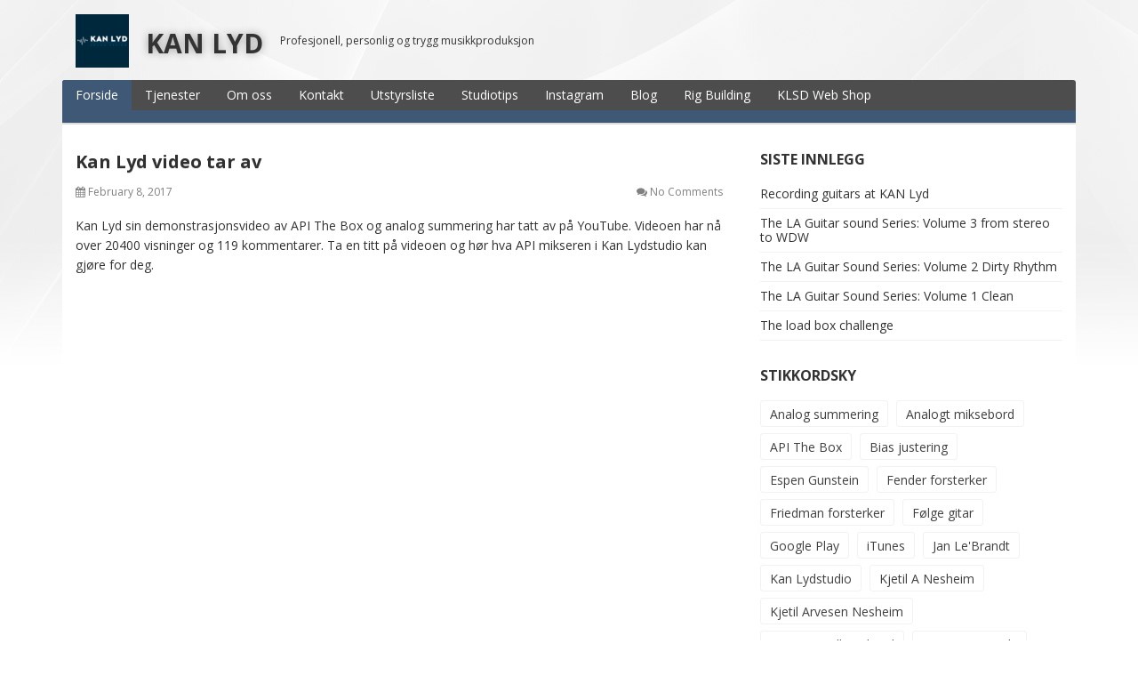

--- FILE ---
content_type: text/html; charset=UTF-8
request_url: https://kanlyd.no/lyd-video-tar/
body_size: 8717
content:
<!DOCTYPE html>
<html lang="en-US">
<head>
  <meta charset="UTF-8">
  <meta http-equiv="X-UA-Compatible" content="IE=edge">
  <meta name="viewport" content="width=device-width, initial-scale=1">

  <link rel="profile" href="http://gmpg.org/xfn/11">
  <link rel="pingback" href="https://kanlyd.no/xmlrpc.php">

  <meta name='robots' content='index, follow, max-image-preview:large, max-snippet:-1, max-video-preview:-1' />
	<style>img:is([sizes="auto" i], [sizes^="auto," i]) { contain-intrinsic-size: 3000px 1500px }</style>
	
	<!-- This site is optimized with the Yoast SEO plugin v24.9 - https://yoast.com/wordpress/plugins/seo/ -->
	<title>Kan Lyd video tar av - KAN LYD</title>
	<link rel="canonical" href="https://kanlyd.no/lyd-video-tar/" />
	<meta property="og:locale" content="en_US" />
	<meta property="og:type" content="article" />
	<meta property="og:title" content="Kan Lyd video tar av - KAN LYD" />
	<meta property="og:description" content="Kan Lyd sin demonstrasjonsvideo av API The Box og analog summering har tatt av på YouTube. Videoen har nå over 20400 visninger og 119 kommentarer. Ta en titt på videoen og hør hva API mikseren i Kan Lydstudio kan gjøre [&hellip;]" />
	<meta property="og:url" content="https://kanlyd.no/lyd-video-tar/" />
	<meta property="og:site_name" content="KAN LYD" />
	<meta property="article:published_time" content="2017-02-08T21:03:09+00:00" />
	<meta property="article:modified_time" content="2017-02-08T21:04:26+00:00" />
	<meta property="og:image" content="https://kanlyd.no/wp-content/uploads/2017/02/Slider-Kan-Lyd.jpg" />
	<meta property="og:image:width" content="1200" />
	<meta property="og:image:height" content="237" />
	<meta property="og:image:type" content="image/jpeg" />
	<meta name="author" content="kanlyd.no" />
	<meta name="twitter:card" content="summary_large_image" />
	<meta name="twitter:label1" content="Written by" />
	<meta name="twitter:data1" content="kanlyd.no" />
	<script type="application/ld+json" class="yoast-schema-graph">{"@context":"https://schema.org","@graph":[{"@type":"Article","@id":"https://kanlyd.no/lyd-video-tar/#article","isPartOf":{"@id":"https://kanlyd.no/lyd-video-tar/"},"author":{"name":"kanlyd.no","@id":"https://kanlyd.no/#/schema/person/28a31a117a4643b11c5b30779e76a889"},"headline":"Kan Lyd video tar av","datePublished":"2017-02-08T21:03:09+00:00","dateModified":"2017-02-08T21:04:26+00:00","mainEntityOfPage":{"@id":"https://kanlyd.no/lyd-video-tar/"},"wordCount":53,"commentCount":0,"publisher":{"@id":"https://kanlyd.no/#organization"},"keywords":["Analog summering","Analogt miksebord","API The Box","Kan Lydstudio"],"articleSection":["Lydproduksjon"],"inLanguage":"en-US","potentialAction":[{"@type":"CommentAction","name":"Comment","target":["https://kanlyd.no/lyd-video-tar/#respond"]}]},{"@type":"WebPage","@id":"https://kanlyd.no/lyd-video-tar/","url":"https://kanlyd.no/lyd-video-tar/","name":"Kan Lyd video tar av - KAN LYD","isPartOf":{"@id":"https://kanlyd.no/#website"},"datePublished":"2017-02-08T21:03:09+00:00","dateModified":"2017-02-08T21:04:26+00:00","breadcrumb":{"@id":"https://kanlyd.no/lyd-video-tar/#breadcrumb"},"inLanguage":"en-US","potentialAction":[{"@type":"ReadAction","target":["https://kanlyd.no/lyd-video-tar/"]}]},{"@type":"BreadcrumbList","@id":"https://kanlyd.no/lyd-video-tar/#breadcrumb","itemListElement":[{"@type":"ListItem","position":1,"name":"Hjem","item":"https://kanlyd.no/"},{"@type":"ListItem","position":2,"name":"Blog","item":"https://kanlyd.no/kan-lydstudio-blog/"},{"@type":"ListItem","position":3,"name":"Kan Lyd video tar av"}]},{"@type":"WebSite","@id":"https://kanlyd.no/#website","url":"https://kanlyd.no/","name":"KAN LYD","description":"Profesjonell, personlig og trygg musikkproduksjon","publisher":{"@id":"https://kanlyd.no/#organization"},"potentialAction":[{"@type":"SearchAction","target":{"@type":"EntryPoint","urlTemplate":"https://kanlyd.no/?s={search_term_string}"},"query-input":{"@type":"PropertyValueSpecification","valueRequired":true,"valueName":"search_term_string"}}],"inLanguage":"en-US"},{"@type":"Organization","@id":"https://kanlyd.no/#organization","name":"Kan Lydstudio Skien","url":"https://kanlyd.no/","logo":{"@type":"ImageObject","inLanguage":"en-US","@id":"https://kanlyd.no/#/schema/logo/image/","url":"https://kanlyd.no/wp-content/uploads/2020/07/cropped-square_v7.png","contentUrl":"https://kanlyd.no/wp-content/uploads/2020/07/cropped-square_v7.png","width":60,"height":60,"caption":"Kan Lydstudio Skien"},"image":{"@id":"https://kanlyd.no/#/schema/logo/image/"}},{"@type":"Person","@id":"https://kanlyd.no/#/schema/person/28a31a117a4643b11c5b30779e76a889","name":"kanlyd.no","image":{"@type":"ImageObject","inLanguage":"en-US","@id":"https://kanlyd.no/#/schema/person/image/","url":"https://secure.gravatar.com/avatar/cafdae5702904056b5486961cb3d2f4ba809bf60f61d248d5335e1823d3f5821?s=96&d=mm&r=g","contentUrl":"https://secure.gravatar.com/avatar/cafdae5702904056b5486961cb3d2f4ba809bf60f61d248d5335e1823d3f5821?s=96&d=mm&r=g","caption":"kanlyd.no"}}]}</script>
	<!-- / Yoast SEO plugin. -->


<link rel='dns-prefetch' href='//fonts.googleapis.com' />
<link rel="alternate" type="application/rss+xml" title="KAN LYD &raquo; Feed" href="https://kanlyd.no/feed/" />
<link rel="alternate" type="application/rss+xml" title="KAN LYD &raquo; Comments Feed" href="https://kanlyd.no/comments/feed/" />
<link rel="alternate" type="application/rss+xml" title="KAN LYD &raquo; Kan Lyd video tar av Comments Feed" href="https://kanlyd.no/lyd-video-tar/feed/" />
<script type="text/javascript">
/* <![CDATA[ */
window._wpemojiSettings = {"baseUrl":"https:\/\/s.w.org\/images\/core\/emoji\/16.0.1\/72x72\/","ext":".png","svgUrl":"https:\/\/s.w.org\/images\/core\/emoji\/16.0.1\/svg\/","svgExt":".svg","source":{"concatemoji":"https:\/\/kanlyd.no\/wp-includes\/js\/wp-emoji-release.min.js?ver=6.8.3"}};
/*! This file is auto-generated */
!function(s,n){var o,i,e;function c(e){try{var t={supportTests:e,timestamp:(new Date).valueOf()};sessionStorage.setItem(o,JSON.stringify(t))}catch(e){}}function p(e,t,n){e.clearRect(0,0,e.canvas.width,e.canvas.height),e.fillText(t,0,0);var t=new Uint32Array(e.getImageData(0,0,e.canvas.width,e.canvas.height).data),a=(e.clearRect(0,0,e.canvas.width,e.canvas.height),e.fillText(n,0,0),new Uint32Array(e.getImageData(0,0,e.canvas.width,e.canvas.height).data));return t.every(function(e,t){return e===a[t]})}function u(e,t){e.clearRect(0,0,e.canvas.width,e.canvas.height),e.fillText(t,0,0);for(var n=e.getImageData(16,16,1,1),a=0;a<n.data.length;a++)if(0!==n.data[a])return!1;return!0}function f(e,t,n,a){switch(t){case"flag":return n(e,"\ud83c\udff3\ufe0f\u200d\u26a7\ufe0f","\ud83c\udff3\ufe0f\u200b\u26a7\ufe0f")?!1:!n(e,"\ud83c\udde8\ud83c\uddf6","\ud83c\udde8\u200b\ud83c\uddf6")&&!n(e,"\ud83c\udff4\udb40\udc67\udb40\udc62\udb40\udc65\udb40\udc6e\udb40\udc67\udb40\udc7f","\ud83c\udff4\u200b\udb40\udc67\u200b\udb40\udc62\u200b\udb40\udc65\u200b\udb40\udc6e\u200b\udb40\udc67\u200b\udb40\udc7f");case"emoji":return!a(e,"\ud83e\udedf")}return!1}function g(e,t,n,a){var r="undefined"!=typeof WorkerGlobalScope&&self instanceof WorkerGlobalScope?new OffscreenCanvas(300,150):s.createElement("canvas"),o=r.getContext("2d",{willReadFrequently:!0}),i=(o.textBaseline="top",o.font="600 32px Arial",{});return e.forEach(function(e){i[e]=t(o,e,n,a)}),i}function t(e){var t=s.createElement("script");t.src=e,t.defer=!0,s.head.appendChild(t)}"undefined"!=typeof Promise&&(o="wpEmojiSettingsSupports",i=["flag","emoji"],n.supports={everything:!0,everythingExceptFlag:!0},e=new Promise(function(e){s.addEventListener("DOMContentLoaded",e,{once:!0})}),new Promise(function(t){var n=function(){try{var e=JSON.parse(sessionStorage.getItem(o));if("object"==typeof e&&"number"==typeof e.timestamp&&(new Date).valueOf()<e.timestamp+604800&&"object"==typeof e.supportTests)return e.supportTests}catch(e){}return null}();if(!n){if("undefined"!=typeof Worker&&"undefined"!=typeof OffscreenCanvas&&"undefined"!=typeof URL&&URL.createObjectURL&&"undefined"!=typeof Blob)try{var e="postMessage("+g.toString()+"("+[JSON.stringify(i),f.toString(),p.toString(),u.toString()].join(",")+"));",a=new Blob([e],{type:"text/javascript"}),r=new Worker(URL.createObjectURL(a),{name:"wpTestEmojiSupports"});return void(r.onmessage=function(e){c(n=e.data),r.terminate(),t(n)})}catch(e){}c(n=g(i,f,p,u))}t(n)}).then(function(e){for(var t in e)n.supports[t]=e[t],n.supports.everything=n.supports.everything&&n.supports[t],"flag"!==t&&(n.supports.everythingExceptFlag=n.supports.everythingExceptFlag&&n.supports[t]);n.supports.everythingExceptFlag=n.supports.everythingExceptFlag&&!n.supports.flag,n.DOMReady=!1,n.readyCallback=function(){n.DOMReady=!0}}).then(function(){return e}).then(function(){var e;n.supports.everything||(n.readyCallback(),(e=n.source||{}).concatemoji?t(e.concatemoji):e.wpemoji&&e.twemoji&&(t(e.twemoji),t(e.wpemoji)))}))}((window,document),window._wpemojiSettings);
/* ]]> */
</script>
<link rel='stylesheet' id='wp-block-library-group-css' href='https://kanlyd.no/wp-content/plugins/bwp-minify/min/?f=wp-includes/css/dist/block-library/style.min.css,wp-content/themes/dream/assets/bootstrap/css/bootstrap.min.css,wp-content/themes/dream/assets/bootstrap/css/bootstrap-theme.min.css,wp-content/themes/dream/assets/css/ie10-viewport-bug-workaround.css,wp-content/themes/dream/assets/font-awesome/css/font-awesome.min.css,wp-content/themes/dream/assets/owl-carousel/owl.carousel.css,wp-content/themes/dream/assets/owl-carousel/owl.theme.css,wp-content/themes/dream/style.css' type='text/css' media='all' />
<style id='dream-style-inline-css' type='text/css'>

a {
  color: #3f5875;
}
a:hover, a:focus, a:active {
  color: #3f5875;
}
button,
input[type="button"],
input[type="reset"],
input[type="submit"] {
  background: #3f5875;
}
input[type="text"]:focus,
input[type="email"]:focus,
input[type="url"]:focus,
input[type="password"]:focus,
input[type="search"]:focus,
input[type="number"]:focus,
input[type="tel"]:focus,
input[type="range"]:focus,
input[type="date"]:focus,
input[type="month"]:focus,
input[type="week"]:focus,
input[type="time"]:focus,
input[type="datetime"]:focus,
input[type="datetime-local"]:focus,
input[type="color"]:focus,
textarea:focus {
  border:1px solid #3f5875;
}
blockquote {
  border-left: 4px solid #3f5875;
}
.site-title a:hover,              
.site-title a:focus,
.site-title a:active{
  color: #3f5875;
}
.main-navigation .menu {
  border-bottom: 14px solid #3f5875;
}
.main-navigation .menu >li >a:hover{
  background:#3f5875;
}
.main-navigation .current_page_item >a{
  background:#3f5875;
}
.mr .menu >li:first-child >a{
  background:#3f5875;
}
.main-navigation .menu >li ul li a:hover{
  background:#3f5875;
}
.nav-content{
  border-top: 14px solid #3f5875;
}
.responsive-nav >li a:hover,
.responsive-nav >li a:focus{
  color: #3f5875;
}
.about-author-name a:hover{
  color: #3f5875;
}
.entry-title a:hover{
  color: #3f5875;
}
.sticky .entry-title a{
  color: #3f5875;
}
.entry-meta a:hover{
  color: #3f5875;
}
.entry-footer a:hover{
  color: #3f5875;
}
.widget a:hover{
  color: #3f5875;
}
.widget_tag_cloud a:hover {
  background-color: #3f5875;
  border: 1px solid #3f5875;
}
.comment-meta a:hover{
  color: #3f5875;
}
.comment-meta .fn a:hover{
  color: #3f5875;
}
.posts-navigation .nav-links .nav-previous a:hover,
.posts-navigation .nav-links .nav-next a:hover{
  color: #3f5875;
}
.pagination .nav-links a:hover {
  color: #3f5875;
}
.pagination .nav-links .current {
  color: #3f5875;
}
.site-info a:hover{
  color: #3f5875;
}
#slider-title a {
  background: #3f5875;
}
.owl-theme .owl-controls .owl-page:hover span, 
.owl-theme .owl-controls .owl-page:focus span, 
.owl-theme .owl-controls .active span{
  color: #3f5875;
  background-color: #3f5875;
}
.slider-wrap .owl-theme .owl-controls .owl-buttons div {
  color: #3f5875;
}
    
</style>
<link rel='stylesheet' id='google-fonts-css' href='//fonts.googleapis.com/css?family=Open+Sans%3A400%2C400italic%2C700%2C700italic&#038;ver=1.0.22' type='text/css' media='all' />
<script type='text/javascript' src='https://kanlyd.no/wp-content/plugins/bwp-minify/min/?f=wp-content/themes/dream/assets/js/html5shiv.min.js,wp-content/themes/dream/assets/js/respond.min.js'></script>
<script type="text/javascript" src="https://kanlyd.no/wp-includes/js/jquery/jquery.min.js?ver=3.7.1" id="jquery-core-js"></script>
<script type="text/javascript" src="https://kanlyd.no/wp-includes/js/jquery/jquery-migrate.min.js?ver=3.4.1" id="jquery-migrate-js"></script>
<link rel="https://api.w.org/" href="https://kanlyd.no/wp-json/" /><link rel="alternate" title="JSON" type="application/json" href="https://kanlyd.no/wp-json/wp/v2/posts/929" /><link rel="EditURI" type="application/rsd+xml" title="RSD" href="https://kanlyd.no/xmlrpc.php?rsd" />
<link rel='shortlink' href='https://kanlyd.no/?p=929' />
<link rel="alternate" title="oEmbed (JSON)" type="application/json+oembed" href="https://kanlyd.no/wp-json/oembed/1.0/embed?url=https%3A%2F%2Fkanlyd.no%2Flyd-video-tar%2F" />
<link rel="alternate" title="oEmbed (XML)" type="text/xml+oembed" href="https://kanlyd.no/wp-json/oembed/1.0/embed?url=https%3A%2F%2Fkanlyd.no%2Flyd-video-tar%2F&#038;format=xml" />
<style type="text/css" id="custom-background-css">
body.custom-background { background-image: url("https://kanlyd.no/wp-content/themes/dream/assets/images/bg.png"); background-position: center top; background-size: auto; background-repeat: repeat-x; background-attachment: scroll; }
</style>
	<link rel="icon" href="https://kanlyd.no/wp-content/uploads/2020/07/cropped-square_v7-1-32x32.png" sizes="32x32" />
<link rel="icon" href="https://kanlyd.no/wp-content/uploads/2020/07/cropped-square_v7-1-192x192.png" sizes="192x192" />
<link rel="apple-touch-icon" href="https://kanlyd.no/wp-content/uploads/2020/07/cropped-square_v7-1-180x180.png" />
<meta name="msapplication-TileImage" content="https://kanlyd.no/wp-content/uploads/2020/07/cropped-square_v7-1-270x270.png" />
<!-- Google Analytics Tracking by Google Analyticator 6.5.7 -->
<script type="text/javascript">
    var analyticsFileTypes = [];
    var analyticsSnippet = 'enabled';
    var analyticsEventTracking = 'enabled';
</script>
<script type="text/javascript">
	var _gaq = _gaq || [];
  
	_gaq.push(['_setAccount', 'UA-62477002-1']);
    _gaq.push(['_addDevId', 'i9k95']); // Google Analyticator App ID with Google
	_gaq.push(['_trackPageview']);

	(function() {
		var ga = document.createElement('script'); ga.type = 'text/javascript'; ga.async = true;
		                ga.src = ('https:' == document.location.protocol ? 'https://ssl' : 'http://www') + '.google-analytics.com/ga.js';
		                var s = document.getElementsByTagName('script')[0]; s.parentNode.insertBefore(ga, s);
	})();
</script>
</head>

<body class="wp-singular post-template-default single single-post postid-929 single-format-video custom-background wp-custom-logo wp-theme-dream">

<div id="page" class="site">

  <header id="masthead" class="site-header">
    <div class="container">
      <div class="site-branding clearfix">
        <div class="site-branding-logo">
          <a href="https://kanlyd.no/" class="custom-logo-link" rel="home"><img width="60" height="60" src="https://kanlyd.no/wp-content/uploads/2020/07/cropped-square_v7.png" class="custom-logo" alt="KAN LYD" decoding="async" /></a>
                      <h1 class="site-title"><a href="https://kanlyd.no/" rel="home">KAN LYD</a></h1>
          
                          <p class="site-description">Profesjonell, personlig og trygg musikkproduksjon</p>
                              </div>

        <div class="site-social clearfix">
                  </div>

        <button class="menu-toggle navbar-toggle" data-toggle="collapse" data-target="#main-navigation-collapse"><i class="fa fa-bars"></i></button>
      </div><!-- .site-branding -->

      <div id="site-navigation" class="main-navigation clearfix mr">
        <nav class="menu-menu-1-container"><ul id="menu-menu-1" class="menu hidden-sm hidden-xs clearfix"><li id="menu-item-24" class="menu-item menu-item-type-custom menu-item-object-custom menu-item-24"><a href="http://www.kanlyd.no" title="kanlyd studio Skien">Forside</a></li>
<li id="menu-item-92" class="menu-item menu-item-type-post_type menu-item-object-page menu-item-92"><a href="https://kanlyd.no/tjenester/">Tjenester</a></li>
<li id="menu-item-524" class="menu-item menu-item-type-post_type menu-item-object-page menu-item-524"><a href="https://kanlyd.no/om-kan-lydstudio/">Om oss</a></li>
<li id="menu-item-21" class="menu-item menu-item-type-post_type menu-item-object-page menu-item-21"><a href="https://kanlyd.no/kontakt-kan-lydstudio/">Kontakt</a></li>
<li id="menu-item-98" class="menu-item menu-item-type-post_type menu-item-object-page menu-item-98"><a href="https://kanlyd.no/utstyrsliste-kan-lydstudio/">Utstyrsliste</a></li>
<li id="menu-item-178" class="menu-item menu-item-type-post_type menu-item-object-page menu-item-178"><a href="https://kanlyd.no/studio-tips/">Studiotips</a></li>
<li id="menu-item-535" class="menu-item menu-item-type-post_type menu-item-object-page menu-item-535"><a href="https://kanlyd.no/instagram/">Instagram</a></li>
<li id="menu-item-33" class="menu-item menu-item-type-post_type menu-item-object-page current_page_parent menu-item-33"><a href="https://kanlyd.no/kan-lydstudio-blog/">Blog</a></li>
<li id="menu-item-1393" class="menu-item menu-item-type-post_type menu-item-object-page menu-item-1393"><a href="https://kanlyd.no/rig-building/">Rig Building</a></li>
<li id="menu-item-2052" class="menu-item menu-item-type-post_type menu-item-object-page menu-item-2052"><a href="https://kanlyd.no/web-shop/">KLSD Web Shop</a></li>
</ul></nav>      </div>

      <div class="nav-content hidden-md hidden-lg">
        <div id="main-navigation-collapse" class="collapse navbar-collapse">
          <nav class="menu-menu-1-container"><ul id="menu-menu-2" class="nav navbar-nav responsive-nav hidden-md hidden-lg"><li class="menu-item menu-item-type-custom menu-item-object-custom menu-item-24"><a href="http://www.kanlyd.no" title="kanlyd studio Skien">Forside</a></li>
<li class="menu-item menu-item-type-post_type menu-item-object-page menu-item-92"><a href="https://kanlyd.no/tjenester/">Tjenester</a></li>
<li class="menu-item menu-item-type-post_type menu-item-object-page menu-item-524"><a href="https://kanlyd.no/om-kan-lydstudio/">Om oss</a></li>
<li class="menu-item menu-item-type-post_type menu-item-object-page menu-item-21"><a href="https://kanlyd.no/kontakt-kan-lydstudio/">Kontakt</a></li>
<li class="menu-item menu-item-type-post_type menu-item-object-page menu-item-98"><a href="https://kanlyd.no/utstyrsliste-kan-lydstudio/">Utstyrsliste</a></li>
<li class="menu-item menu-item-type-post_type menu-item-object-page menu-item-178"><a href="https://kanlyd.no/studio-tips/">Studiotips</a></li>
<li class="menu-item menu-item-type-post_type menu-item-object-page menu-item-535"><a href="https://kanlyd.no/instagram/">Instagram</a></li>
<li class="menu-item menu-item-type-post_type menu-item-object-page current_page_parent menu-item-33"><a href="https://kanlyd.no/kan-lydstudio-blog/">Blog</a></li>
<li class="menu-item menu-item-type-post_type menu-item-object-page menu-item-1393"><a href="https://kanlyd.no/rig-building/">Rig Building</a></li>
<li class="menu-item menu-item-type-post_type menu-item-object-page menu-item-2052"><a href="https://kanlyd.no/web-shop/">KLSD Web Shop</a></li>
</ul></nav>        </div>
      </div>

    </div>
  </header><!-- #masthead -->


<div id="content" class="site-content">
  <div class="container">
    <div class="site-content-area">

      <div class="row">
        <div class="col-md-8 sidebar-right">

          <div id="primary" class="content-area">
            <main id="main" class="site-main">

            
            <article id="post-929" class="post-929 post type-post status-publish format-video hentry category-lydproduksjon tag-analog-summering tag-analogt-miksebord tag-api-the-box tag-kan-lydstudio post_format-post-format-video">
              
              <div class="post-content clearfix">
                <header class="entry-header clearfix"><h1 class="entry-title">Kan Lyd video tar av</h1><div class="entry-meta clearfix"><span class="posted-on"><i class="fa fa-calendar"></i> <time class="entry-date published" datetime="2017-02-08T22:03:09+01:00">February 8, 2017</time><time class="updated" datetime="2017-02-08T22:04:26+01:00">February 8, 2017</time></span><span class="comments-link"><i class="fa fa-comments"></i> <a href="https://kanlyd.no/lyd-video-tar/#comments">No Comments</a></span></div><!-- .entry-meta --></header><!-- .entry-header -->
              <div class="entry-content clearfix">
                <p>Kan Lyd sin demonstrasjonsvideo av API The Box og analog summering har tatt av på YouTube. Videoen har nå over 20400 visninger og 119 kommentarer. Ta en titt på videoen og hør hva API mikseren i Kan Lydstudio kan gjøre for deg.</p>
<p><iframe width="730" height="411" src="https://www.youtube.com/embed/Zks4edU0ua8?feature=oembed" frameborder="0" allow="autoplay; encrypted-media" allowfullscreen></iframe></p>
              </div><!-- .entry-content -->

              <footer class="entry-footer clearfix"><span class="byline"><i class="fa fa-user"></i> <span class="author vcard"><a class="url fn n" href="https://kanlyd.no/author/kanlyd-no/">kanlyd.no</a></span></span><span class="cat-links"><i class="fa fa-folder"></i> <a href="https://kanlyd.no/category/lydproduksjon/" rel="category tag">Lydproduksjon</a></span><span class="tags-links"><i class="fa fa-tags"></i> <a href="https://kanlyd.no/tag/analog-summering/" rel="tag">Analog summering</a>, <a href="https://kanlyd.no/tag/analogt-miksebord/" rel="tag">Analogt miksebord</a>, <a href="https://kanlyd.no/tag/api-the-box/" rel="tag">API The Box</a>, <a href="https://kanlyd.no/tag/kan-lydstudio/" rel="tag">Kan Lydstudio</a></span></footer><!-- .entry-footer -->              </div>
            </article><!-- #post-929 -->

            
	<nav class="navigation post-navigation" aria-label="Posts">
		<h2 class="screen-reader-text">Post navigation</h2>
		<div class="nav-links"><div class="nav-previous"><a href="https://kanlyd.no/espen-gunstein-2016/" rel="prev"><i class="fa fa-caret-left"></i> Espen Gunstein 2016</a></div><div class="nav-next"><a href="https://kanlyd.no/swifan-eolh/" rel="next">SWIFAN EOLH <i class="fa fa-caret-right"></i></a></div></div>
	</nav>
  
	<div id="respond" class="comment-respond">
		<h3 id="reply-title" class="comment-reply-title">Leave a Reply <small><a rel="nofollow" id="cancel-comment-reply-link" href="/lyd-video-tar/#respond" style="display:none;">Cancel reply</a></small></h3><form action="https://kanlyd.no/wp-comments-post.php" method="post" id="commentform" class="comment-form"><div class="form_item"><textarea id="comment" name="comment" placeholder="Your comment *" /></textarea></div><div class="form_item"><input id="author" type="text" aria-required="true" size="22" value="" name="author"  aria-required='true' placeholder="Your Name *" /></div>
<div class="form_item"><input id="email" type="text" aria-required="true" size="22" value="" name="email"  aria-required='true' placeholder="Your Email *" /></div>
<div class="form_item"><input id="url" type="text" aria-required="true" size="22" value="" name="url" placeholder="Your Website" /></div>
<p class="form-submit"><input name="submit" type="submit" id="submit" class="submit" value="Post Comment" /> <input type='hidden' name='comment_post_ID' value='929' id='comment_post_ID' />
<input type='hidden' name='comment_parent' id='comment_parent' value='0' />
</p></form>	</div><!-- #respond -->
	
            </main><!-- #main -->
          </div><!-- #primary -->

        </div>
        <div class="col-md-4 sidebar-right">
          <aside id="secondary" class="widget-area">
  
		<section id="recent-posts-2" class="widget widget_recent_entries">
		<h2 class="widget-title">Siste innlegg</h2>
		<ul>
											<li>
					<a href="https://kanlyd.no/recording-guitars-at-kan-lyd/">Recording guitars at KAN Lyd</a>
									</li>
											<li>
					<a href="https://kanlyd.no/the-la-guitar-sound-series-volume-3-from-stereo-to-wdw/">The LA Guitar sound Series: Volume 3 from stereo to WDW</a>
									</li>
											<li>
					<a href="https://kanlyd.no/the-la-guitar-sound-series-volume-2-dirty-rhythm/">The LA Guitar Sound Series: Volume 2 Dirty Rhythm</a>
									</li>
											<li>
					<a href="https://kanlyd.no/the-la-guitar-sound-series-volume-1-clean/">The LA Guitar Sound Series: Volume 1 Clean</a>
									</li>
											<li>
					<a href="https://kanlyd.no/the-load-box-challenge/">The load box challenge</a>
									</li>
					</ul>

		</section><section id="tag_cloud-7" class="widget widget_tag_cloud"><h2 class="widget-title">Stikkordsky</h2><div class="tagcloud"><a href="https://kanlyd.no/tag/analog-summering/" class="tag-cloud-link tag-link-16 tag-link-position-1" style="font-size: 11.962264150943pt;" aria-label="Analog summering (3 items)">Analog summering</a>
<a href="https://kanlyd.no/tag/analogt-miksebord/" class="tag-cloud-link tag-link-15 tag-link-position-2" style="font-size: 11.962264150943pt;" aria-label="Analogt miksebord (3 items)">Analogt miksebord</a>
<a href="https://kanlyd.no/tag/api-the-box/" class="tag-cloud-link tag-link-9 tag-link-position-3" style="font-size: 15.924528301887pt;" aria-label="API The Box (7 items)">API The Box</a>
<a href="https://kanlyd.no/tag/bias-justering/" class="tag-cloud-link tag-link-23 tag-link-position-4" style="font-size: 8pt;" aria-label="Bias justering (1 item)">Bias justering</a>
<a href="https://kanlyd.no/tag/espen-gunstein/" class="tag-cloud-link tag-link-32 tag-link-position-5" style="font-size: 14.339622641509pt;" aria-label="Espen Gunstein (5 items)">Espen Gunstein</a>
<a href="https://kanlyd.no/tag/fender-forsterker/" class="tag-cloud-link tag-link-18 tag-link-position-6" style="font-size: 13.283018867925pt;" aria-label="Fender forsterker (4 items)">Fender forsterker</a>
<a href="https://kanlyd.no/tag/friedman-forsterker/" class="tag-cloud-link tag-link-19 tag-link-position-7" style="font-size: 10.377358490566pt;" aria-label="Friedman forsterker (2 items)">Friedman forsterker</a>
<a href="https://kanlyd.no/tag/folge-gitar/" class="tag-cloud-link tag-link-14 tag-link-position-8" style="font-size: 8pt;" aria-label="Følge gitar (1 item)">Følge gitar</a>
<a href="https://kanlyd.no/tag/google-play/" class="tag-cloud-link tag-link-35 tag-link-position-9" style="font-size: 10.377358490566pt;" aria-label="Google Play (2 items)">Google Play</a>
<a href="https://kanlyd.no/tag/itunes/" class="tag-cloud-link tag-link-30 tag-link-position-10" style="font-size: 11.962264150943pt;" aria-label="iTunes (3 items)">iTunes</a>
<a href="https://kanlyd.no/tag/jan-lebrandt/" class="tag-cloud-link tag-link-24 tag-link-position-11" style="font-size: 8pt;" aria-label="Jan Le&#039;Brandt (1 item)">Jan Le&#039;Brandt</a>
<a href="https://kanlyd.no/tag/kan-lydstudio/" class="tag-cloud-link tag-link-8 tag-link-position-12" style="font-size: 22pt;" aria-label="Kan Lydstudio (22 items)">Kan Lydstudio</a>
<a href="https://kanlyd.no/tag/kjetil-a-nesheim/" class="tag-cloud-link tag-link-36 tag-link-position-13" style="font-size: 8pt;" aria-label="Kjetil A Nesheim (1 item)">Kjetil A Nesheim</a>
<a href="https://kanlyd.no/tag/kjetil-arvesen-nesheim/" class="tag-cloud-link tag-link-31 tag-link-position-14" style="font-size: 11.962264150943pt;" aria-label="Kjetil Arvesen Nesheim (3 items)">Kjetil Arvesen Nesheim</a>
<a href="https://kanlyd.no/tag/kommersielle-sekund/" class="tag-cloud-link tag-link-33 tag-link-position-15" style="font-size: 8pt;" aria-label="Kommersielle Sekund (1 item)">Kommersielle Sekund</a>
<a href="https://kanlyd.no/tag/la-guitarsounds/" class="tag-cloud-link tag-link-27 tag-link-position-16" style="font-size: 13.283018867925pt;" aria-label="LA Guitarsounds (4 items)">LA Guitarsounds</a>
<a href="https://kanlyd.no/tag/loadbox/" class="tag-cloud-link tag-link-43 tag-link-position-17" style="font-size: 8pt;" aria-label="Loadbox (1 item)">Loadbox</a>
<a href="https://kanlyd.no/tag/lollar-pickups/" class="tag-cloud-link tag-link-39 tag-link-position-18" style="font-size: 8pt;" aria-label="Lollar Pickups (1 item)">Lollar Pickups</a>
<a href="https://kanlyd.no/tag/middlewood/" class="tag-cloud-link tag-link-12 tag-link-position-19" style="font-size: 8pt;" aria-label="Middlewood (1 item)">Middlewood</a>
<a href="https://kanlyd.no/tag/mullard-ror/" class="tag-cloud-link tag-link-21 tag-link-position-20" style="font-size: 8pt;" aria-label="Mullard rør (1 item)">Mullard rør</a>
<a href="https://kanlyd.no/tag/musikkvideo/" class="tag-cloud-link tag-link-34 tag-link-position-21" style="font-size: 8pt;" aria-label="Musikkvideo (1 item)">Musikkvideo</a>
<a href="https://kanlyd.no/tag/neumann-microphones/" class="tag-cloud-link tag-link-40 tag-link-position-22" style="font-size: 8pt;" aria-label="Neumann microphones (1 item)">Neumann microphones</a>
<a href="https://kanlyd.no/tag/oppdrag/" class="tag-cloud-link tag-link-10 tag-link-position-23" style="font-size: 11.962264150943pt;" aria-label="Oppdrag (3 items)">Oppdrag</a>
<a href="https://kanlyd.no/tag/pedalbrett/" class="tag-cloud-link tag-link-20 tag-link-position-24" style="font-size: 8pt;" aria-label="Pedalbrett (1 item)">Pedalbrett</a>
<a href="https://kanlyd.no/tag/recording-artist/" class="tag-cloud-link tag-link-29 tag-link-position-25" style="font-size: 14.339622641509pt;" aria-label="Recording Artist (5 items)">Recording Artist</a>
<a href="https://kanlyd.no/tag/rob-moratti/" class="tag-cloud-link tag-link-26 tag-link-position-26" style="font-size: 8pt;" aria-label="Rob Moratti (1 item)">Rob Moratti</a>
<a href="https://kanlyd.no/tag/royer-labs/" class="tag-cloud-link tag-link-41 tag-link-position-27" style="font-size: 8pt;" aria-label="Royer Labs (1 item)">Royer Labs</a>
<a href="https://kanlyd.no/tag/ror-tester/" class="tag-cloud-link tag-link-22 tag-link-position-28" style="font-size: 8pt;" aria-label="rør tester (1 item)">rør tester</a>
<a href="https://kanlyd.no/tag/session-guitarist/" class="tag-cloud-link tag-link-28 tag-link-position-29" style="font-size: 11.962264150943pt;" aria-label="Session guitarist (3 items)">Session guitarist</a>
<a href="https://kanlyd.no/tag/sosiale-nettverk/" class="tag-cloud-link tag-link-11 tag-link-position-30" style="font-size: 11.962264150943pt;" aria-label="sosiale nettverk (3 items)">sosiale nettverk</a>
<a href="https://kanlyd.no/tag/studio-gitar/" class="tag-cloud-link tag-link-7 tag-link-position-31" style="font-size: 17.245283018868pt;" aria-label="Studio gitar (9 items)">Studio gitar</a>
<a href="https://kanlyd.no/tag/swifan-eolh/" class="tag-cloud-link tag-link-38 tag-link-position-32" style="font-size: 8pt;" aria-label="SWIFAN EOLH (1 item)">SWIFAN EOLH</a>
<a href="https://kanlyd.no/tag/tor-talle/" class="tag-cloud-link tag-link-25 tag-link-position-33" style="font-size: 8pt;" aria-label="Tor Talle (1 item)">Tor Talle</a>
<a href="https://kanlyd.no/tag/tromme-opptak/" class="tag-cloud-link tag-link-13 tag-link-position-34" style="font-size: 10.377358490566pt;" aria-label="Tromme opptak (2 items)">Tromme opptak</a></div>
</section></aside><!-- #secondary -->
        </div>
      </div>

    </div>
  </div>
</div><!-- #content -->


  <footer id="colophon" class="site-footer">
    <div class="container">
      <div class="site-info clearfix">
        
        <div class="site-info-copyright ">
          <a href="https://wordpress.org/">Proudly powered by WordPress</a>
          <span class="sep"> | </span>
          Theme: Dream by <a href="http://vsfish.com/">vsFish</a>.        </div>
      </div><!-- .site-info -->
    </div>
  </footer><!-- #colophon -->
    
  <div id="back_top"><i class="fa fa-angle-up"></i></div>
  
</div><!-- #page -->

<script type="speculationrules">
{"prefetch":[{"source":"document","where":{"and":[{"href_matches":"\/*"},{"not":{"href_matches":["\/wp-*.php","\/wp-admin\/*","\/wp-content\/uploads\/*","\/wp-content\/*","\/wp-content\/plugins\/*","\/wp-content\/themes\/dream\/*","\/*\\?(.+)"]}},{"not":{"selector_matches":"a[rel~=\"nofollow\"]"}},{"not":{"selector_matches":".no-prefetch, .no-prefetch a"}}]},"eagerness":"conservative"}]}
</script>
<script type='text/javascript' src='https://kanlyd.no/wp-content/plugins/bwp-minify/min/?f=wp-content/themes/dream/assets/bootstrap/js/bootstrap.min.js,wp-content/themes/dream/assets/owl-carousel/owl.carousel.min.js,wp-content/themes/dream/assets/js/ie10-viewport-bug-workaround.js,wp-content/themes/dream/assets/js/theme.js,wp-includes/js/comment-reply.min.js'></script>

</body>
</html>
<!-- Cached by WP-Optimize (gzip) - https://getwpo.com - Last modified: January 22, 2026 9:57 pm (UTC:1) -->
